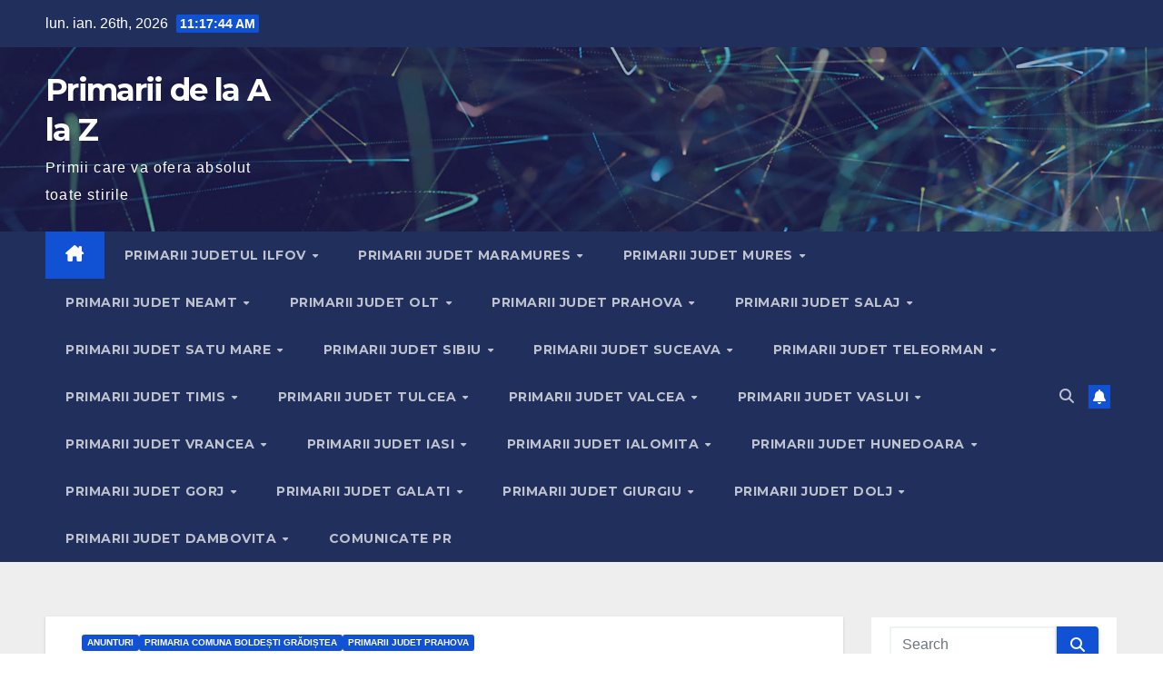

--- FILE ---
content_type: text/html; charset=utf-8
request_url: https://www.google.com/recaptcha/api2/aframe
body_size: 266
content:
<!DOCTYPE HTML><html><head><meta http-equiv="content-type" content="text/html; charset=UTF-8"></head><body><script nonce="RrETRHAuC2fVRhPL8VlGPA">/** Anti-fraud and anti-abuse applications only. See google.com/recaptcha */ try{var clients={'sodar':'https://pagead2.googlesyndication.com/pagead/sodar?'};window.addEventListener("message",function(a){try{if(a.source===window.parent){var b=JSON.parse(a.data);var c=clients[b['id']];if(c){var d=document.createElement('img');d.src=c+b['params']+'&rc='+(localStorage.getItem("rc::a")?sessionStorage.getItem("rc::b"):"");window.document.body.appendChild(d);sessionStorage.setItem("rc::e",parseInt(sessionStorage.getItem("rc::e")||0)+1);localStorage.setItem("rc::h",'1769426262589');}}}catch(b){}});window.parent.postMessage("_grecaptcha_ready", "*");}catch(b){}</script></body></html>